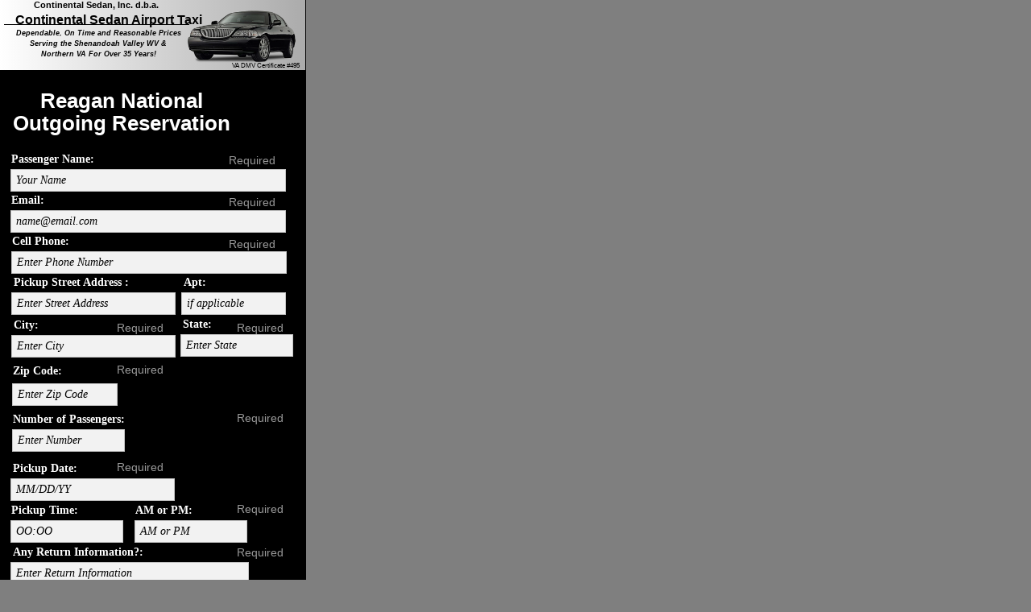

--- FILE ---
content_type: text/html
request_url: https://www.continentalsedan.com/phone/reagan-national.html
body_size: 3373
content:
<!DOCTYPE html>
<html class="html" lang="en-US">
 <head>

  <script type="text/javascript">
   if(typeof Muse == "undefined") window.Muse = {}; window.Muse.assets = {"required":["jquery-1.8.3.min.js", "museutils.js", "jquery.watch.js", "webpro.js", "reagan-national.css"], "outOfDate":[]};
</script>
  
  <meta http-equiv="Content-type" content="text/html;charset=UTF-8"/>
  <meta name="generator" content="2015.0.0.309"/>
  <title>Reagan National</title>
  <meta name="viewport" content="width=380"/>
  <!-- CSS -->
  <link rel="stylesheet" type="text/css" href="../css/site_global.css?3904791467"/>
  <link rel="stylesheet" type="text/css" href="css/master_b-master.css?4087436751"/>
  <link rel="stylesheet" type="text/css" href="css/reagan-national.css?4049496777" id="pagesheet"/>
  <!-- Other scripts -->
  <script type="text/javascript">
   document.documentElement.className += ' js';
</script>
  <!-- JS includes -->
  <!--[if lt IE 9]>
  <script src="../scripts/html5shiv.js?4241844378" type="text/javascript"></script>
  <![endif]-->
   </head>
 <body>

  <div class="clearfix" id="page"><!-- column -->
   <div class="position_content" id="page_position_content">
    <div class="clearfix colelem" id="pu3181"><!-- group -->
     <div class="clearfix grpelem" id="u3181"><!-- column -->
      <div class="clearfix colelem" id="u3255-4"><!-- content -->
       <p>Continental Sedan, Inc. d.b.a.</p>
      </div>
      <div class="clearfix colelem" id="u3252-8"><!-- content -->
       <p id="u3252-2">Dependable, On Time and Reasonable Prices</p>
       <p id="u3252-4">Serving the Shenandoah Valley WV &amp;</p>
       <p id="u3252-6">Northern VA For Over 35 Years!</p>
      </div>
     </div>
     <div class="clearfix grpelem" id="u3253-4"><!-- content -->
      <p>Continental Sedan Airport Taxi</p>
     </div>
     <div class="grpelem" id="u3254"><!-- simple frame --></div>
     <div class="clearfix grpelem" id="u5329-3"><!-- content -->
      <p>&nbsp;</p>
     </div>
     <div class="clearfix grpelem" id="u3684-4"><!-- content -->
      <p>VA DMV Certificate #495</p>
     </div>
     <a class="anchor_item grpelem" id="reagannational"></a>
    </div>
    <!-- m_editable region-id="editable-static-tag-U2304" template="phone/reagan-national.html" data-type="html" data-ice-options="disableImageResize,link" -->
    <div class="clearfix colelem" id="u2304-4" data-muse-uid="U2304" data-muse-type="txt_frame"><!-- content -->
     <h1 class="Reagan">Reagan National Outgoing Reservation</h1>
    </div>
    <!-- /m_editable -->
    <form class="form-grp clearfix colelem" id="widgetu4722" method="post" enctype="multipart/form-data" action="../scripts/form-u4722.php"><!-- none box -->
     <div class="fld-grp clearfix grpelem" id="widgetu4770" data-required="true"><!-- none box -->
      <!-- m_editable region-id="editable-static-tag-U4771" template="phone/reagan-national.html" data-type="html" data-ice-options="disableImageResize,link" -->
      <label class="fld-label actAsDiv clearfix grpelem" id="u4771-4" data-muse-uid="U4771" data-muse-type="txt_frame" for="widgetu4770_input"><!-- content --><span class="actAsPara">Passenger Name:</span></label>
      <!-- /m_editable -->
      <!-- m_editable region-id="editable-static-tag-U4773" template="phone/reagan-national.html" data-type="html" data-ice-options="disableImageResize,link" -->
      <span class="fld-input NoWrap actAsDiv clearfix grpelem" id="u4773-4" data-muse-uid="U4773" data-muse-type="txt_frame"><!-- content --><input class="wrapped-input" type="text" spellcheck="false" id="widgetu4770_input" name="custom_U4770" tabindex="1"/><label class="wrapped-input fld-prompt" id="widgetu4770_prompt" for="widgetu4770_input"><span class="actAsPara">Your Name</span></label></span>
      <!-- /m_editable -->
     </div>
     <div class="fld-grp clearfix grpelem" id="widgetu4734" data-required="true" data-type="email"><!-- none box -->
      <!-- m_editable region-id="editable-static-tag-U4737" template="phone/reagan-national.html" data-type="html" data-ice-options="disableImageResize,link" -->
      <label class="fld-label actAsDiv clearfix grpelem" id="u4737-4" data-muse-uid="U4737" data-muse-type="txt_frame" for="widgetu4734_input"><!-- content --><span class="actAsPara">Email:</span></label>
      <!-- /m_editable -->
      <!-- m_editable region-id="editable-static-tag-U4735" template="phone/reagan-national.html" data-type="html" data-ice-options="disableImageResize,link" -->
      <span class="fld-input NoWrap actAsDiv clearfix grpelem" id="u4735-4" data-muse-uid="U4735" data-muse-type="txt_frame"><!-- content --><input class="wrapped-input" type="text" spellcheck="false" id="widgetu4734_input" name="Email" tabindex="2"/><label class="wrapped-input fld-prompt" id="widgetu4734_prompt" for="widgetu4734_input"><span class="actAsPara">name@email.com</span></label></span>
      <!-- /m_editable -->
     </div>
     <!-- m_editable region-id="editable-static-tag-U4802" template="phone/reagan-national.html" data-type="html" data-ice-options="disableImageResize,link" -->
     <div class="clearfix grpelem" id="u4802-4" data-muse-uid="U4802" data-muse-type="txt_frame"><!-- content -->
      <p>Submitting Form...</p>
     </div>
     <!-- /m_editable -->
     <!-- m_editable region-id="editable-static-tag-U4728" template="phone/reagan-national.html" data-type="html" data-ice-options="disableImageResize,link" -->
     <div class="clearfix grpelem" id="u4728-4" data-muse-uid="U4728" data-muse-type="txt_frame"><!-- content -->
      <p>The server encountered an error.</p>
     </div>
     <!-- /m_editable -->
     <!-- m_editable region-id="editable-static-tag-U4739" template="phone/reagan-national.html" data-type="html" data-ice-options="disableImageResize,link" -->
     <div class="clearfix grpelem" id="u4739-4" data-muse-uid="U4739" data-muse-type="txt_frame"><!-- content -->
      <p>Form received.</p>
     </div>
     <!-- /m_editable -->
     <input class="submit-btn NoWrap grpelem" id="u4796-17" type="submit" value="" tabindex="15"/><!-- state-based BG images -->
     <div class="fld-grp clearfix grpelem" id="widgetu4745" data-required="false"><!-- none box -->
      <!-- m_editable region-id="editable-static-tag-U4748" template="phone/reagan-national.html" data-type="html" data-ice-options="disableImageResize,link" -->
      <label class="fld-label actAsDiv clearfix grpelem" id="u4748-4" data-muse-uid="U4748" data-muse-type="txt_frame" for="widgetu4745_input"><!-- content --><span class="actAsPara">Special Instructions:</span></label>
      <!-- /m_editable -->
      <!-- m_editable region-id="editable-static-tag-U4749" template="phone/reagan-national.html" data-type="html" data-ice-options="disableImageResize,link" -->
      <span class="fld-textarea actAsDiv clearfix grpelem" id="u4749-4" data-muse-uid="U4749" data-muse-type="txt_frame"><!-- content --><textarea class="wrapped-input" id="widgetu4745_input" name="custom_U4745" tabindex="14"></textarea><label class="wrapped-input fld-prompt" id="widgetu4745_prompt" for="widgetu4745_input"><span class="actAsPara">Please provide any special instructions</span></label></span>
      <!-- /m_editable -->
     </div>
     <div class="fld-grp clearfix grpelem" id="widgetu4797" data-required="false"><!-- none box -->
      <!-- m_editable region-id="editable-static-tag-U4798" template="phone/reagan-national.html" data-type="html" data-ice-options="disableImageResize,link" -->
      <label class="fld-label actAsDiv clearfix grpelem" id="u4798-4" data-muse-uid="U4798" data-muse-type="txt_frame" for="widgetu4797_input"><!-- content --><span class="actAsPara">Cell Phone:</span></label>
      <!-- /m_editable -->
      <!-- m_editable region-id="editable-static-tag-U4801" template="phone/reagan-national.html" data-type="html" data-ice-options="disableImageResize,link" -->
      <span class="fld-input NoWrap actAsDiv clearfix grpelem" id="u4801-4" data-muse-uid="U4801" data-muse-type="txt_frame"><!-- content --><input class="wrapped-input" type="text" spellcheck="false" id="widgetu4797_input" name="custom_U4797" tabindex="3"/><label class="wrapped-input fld-prompt" id="widgetu4797_prompt" for="widgetu4797_input"><span class="actAsPara">Enter Phone Number</span></label></span>
      <!-- /m_editable -->
     </div>
     <div class="fld-grp clearfix grpelem" id="widgetu4729" data-required="false"><!-- none box -->
      <!-- m_editable region-id="editable-static-tag-U4730" template="phone/reagan-national.html" data-type="html" data-ice-options="disableImageResize,link" -->
      <label class="fld-label actAsDiv clearfix grpelem" id="u4730-4" data-muse-uid="U4730" data-muse-type="txt_frame" for="widgetu4729_input"><!-- content --><span class="actAsPara">Pickup Time:</span></label>
      <!-- /m_editable -->
      <!-- m_editable region-id="editable-static-tag-U4731" template="phone/reagan-national.html" data-type="html" data-ice-options="disableImageResize,link" -->
      <span class="fld-input NoWrap actAsDiv clearfix grpelem" id="u4731-4" data-muse-uid="U4731" data-muse-type="txt_frame"><!-- content --><input class="wrapped-input" type="text" id="widgetu4729_input" name="custom_U4729" tabindex="11"/><label class="wrapped-input fld-prompt" id="widgetu4729_prompt" for="widgetu4729_input"><span class="actAsPara">OO:OO</span></label></span>
      <!-- /m_editable -->
     </div>
     <div class="fld-grp clearfix grpelem" id="widgetu4740" data-required="false"><!-- none box -->
      <!-- m_editable region-id="editable-static-tag-U4743" template="phone/reagan-national.html" data-type="html" data-ice-options="disableImageResize,link" -->
      <label class="fld-label actAsDiv clearfix grpelem" id="u4743-4" data-muse-uid="U4743" data-muse-type="txt_frame" for="widgetu4740_input"><!-- content --><span class="actAsPara">AM or PM:</span></label>
      <!-- /m_editable -->
      <!-- m_editable region-id="editable-static-tag-U4744" template="phone/reagan-national.html" data-type="html" data-ice-options="disableImageResize,link" -->
      <span class="fld-input NoWrap actAsDiv clearfix grpelem" id="u4744-4" data-muse-uid="U4744" data-muse-type="txt_frame"><!-- content --><input class="wrapped-input" type="text" id="widgetu4740_input" name="custom_U4740" tabindex="12"/><label class="wrapped-input fld-prompt" id="widgetu4740_prompt" for="widgetu4740_input"><span class="actAsPara">AM or PM</span></label></span>
      <!-- /m_editable -->
     </div>
     <div class="fld-grp clearfix grpelem" id="widgetu4723" data-required="false"><!-- none box -->
      <!-- m_editable region-id="editable-static-tag-U4725" template="phone/reagan-national.html" data-type="html" data-ice-options="disableImageResize,link" -->
      <label class="fld-label actAsDiv clearfix grpelem" id="u4725-4" data-muse-uid="U4725" data-muse-type="txt_frame" for="widgetu4723_input"><!-- content --><span class="actAsPara">Number of Passengers:</span></label>
      <!-- /m_editable -->
      <!-- m_editable region-id="editable-static-tag-U4724" template="phone/reagan-national.html" data-type="html" data-ice-options="disableImageResize,link" -->
      <span class="fld-input NoWrap actAsDiv clearfix grpelem" id="u4724-4" data-muse-uid="U4724" data-muse-type="txt_frame"><!-- content --><input class="wrapped-input" type="text" id="widgetu4723_input" name="custom_U4723" tabindex="9"/><label class="wrapped-input fld-prompt" id="widgetu4723_prompt" for="widgetu4723_input"><span class="actAsPara">Enter Number</span></label></span>
      <!-- /m_editable -->
     </div>
     <div class="fld-grp clearfix grpelem" id="widgetu4755" data-required="false"><!-- none box -->
      <!-- m_editable region-id="editable-static-tag-U4759" template="phone/reagan-national.html" data-type="html" data-ice-options="disableImageResize,link" -->
      <label class="fld-label actAsDiv clearfix grpelem" id="u4759-4" data-muse-uid="U4759" data-muse-type="txt_frame" for="widgetu4755_input"><!-- content --><span class="actAsPara">Pickup Street Address :</span></label>
      <!-- /m_editable -->
      <!-- m_editable region-id="editable-static-tag-U4756" template="phone/reagan-national.html" data-type="html" data-ice-options="disableImageResize,link" -->
      <span class="fld-input NoWrap actAsDiv clearfix grpelem" id="u4756-4" data-muse-uid="U4756" data-muse-type="txt_frame"><!-- content --><input class="wrapped-input" type="text" id="widgetu4755_input" name="custom_U4755" tabindex="4"/><label class="wrapped-input fld-prompt" id="widgetu4755_prompt" for="widgetu4755_input"><span class="actAsPara">Enter Street Address</span></label></span>
      <!-- /m_editable -->
     </div>
     <div class="fld-grp clearfix grpelem" id="widgetu4760" data-required="false"><!-- none box -->
      <!-- m_editable region-id="editable-static-tag-U4764" template="phone/reagan-national.html" data-type="html" data-ice-options="disableImageResize,link" -->
      <label class="fld-label actAsDiv clearfix grpelem" id="u4764-4" data-muse-uid="U4764" data-muse-type="txt_frame" for="widgetu4760_input"><!-- content --><span class="actAsPara">City:</span></label>
      <!-- /m_editable -->
      <!-- m_editable region-id="editable-static-tag-U4763" template="phone/reagan-national.html" data-type="html" data-ice-options="disableImageResize,link" -->
      <span class="fld-input NoWrap actAsDiv clearfix grpelem" id="u4763-4" data-muse-uid="U4763" data-muse-type="txt_frame"><!-- content --><input class="wrapped-input" type="text" id="widgetu4760_input" name="custom_U4760" tabindex="6"/><label class="wrapped-input fld-prompt" id="widgetu4760_prompt" for="widgetu4760_input"><span class="actAsPara">Enter City</span></label></span>
      <!-- /m_editable -->
     </div>
     <div class="fld-grp clearfix grpelem" id="widgetu4775" data-required="false"><!-- none box -->
      <!-- m_editable region-id="editable-static-tag-U4777" template="phone/reagan-national.html" data-type="html" data-ice-options="disableImageResize,link" -->
      <label class="fld-label actAsDiv clearfix grpelem" id="u4777-4" data-muse-uid="U4777" data-muse-type="txt_frame" for="widgetu4775_input"><!-- content --><span class="actAsPara">State:</span></label>
      <!-- /m_editable -->
      <!-- m_editable region-id="editable-static-tag-U4776" template="phone/reagan-national.html" data-type="html" data-ice-options="disableImageResize,link" -->
      <span class="fld-input NoWrap actAsDiv clearfix grpelem" id="u4776-4" data-muse-uid="U4776" data-muse-type="txt_frame"><!-- content --><input class="wrapped-input" type="text" id="widgetu4775_input" name="custom_U4775" tabindex="7"/><label class="wrapped-input fld-prompt" id="widgetu4775_prompt" for="widgetu4775_input"><span class="actAsPara">Enter State</span></label></span>
      <!-- /m_editable -->
     </div>
     <div class="fld-grp clearfix grpelem" id="widgetu4785" data-required="false"><!-- none box -->
      <!-- m_editable region-id="editable-static-tag-U4787" template="phone/reagan-national.html" data-type="html" data-ice-options="disableImageResize,link" -->
      <label class="fld-label actAsDiv clearfix grpelem" id="u4787-4" data-muse-uid="U4787" data-muse-type="txt_frame" for="widgetu4785_input"><!-- content --><span class="actAsPara">Zip Code:</span></label>
      <!-- /m_editable -->
      <!-- m_editable region-id="editable-static-tag-U4788" template="phone/reagan-national.html" data-type="html" data-ice-options="disableImageResize,link" -->
      <span class="fld-input NoWrap actAsDiv clearfix grpelem" id="u4788-4" data-muse-uid="U4788" data-muse-type="txt_frame"><!-- content --><input class="wrapped-input" type="text" id="widgetu4785_input" name="custom_U4785" tabindex="8"/><label class="wrapped-input fld-prompt" id="widgetu4785_prompt" for="widgetu4785_input"><span class="actAsPara">Enter Zip Code</span></label></span>
      <!-- /m_editable -->
     </div>
     <div class="fld-grp clearfix grpelem" id="widgetu4780" data-required="false"><!-- none box -->
      <!-- m_editable region-id="editable-static-tag-U4781" template="phone/reagan-national.html" data-type="html" data-ice-options="disableImageResize,link" -->
      <label class="fld-label actAsDiv clearfix grpelem" id="u4781-4" data-muse-uid="U4781" data-muse-type="txt_frame" for="widgetu4780_input"><!-- content --><span class="actAsPara">Pickup Date:</span></label>
      <!-- /m_editable -->
      <!-- m_editable region-id="editable-static-tag-U4783" template="phone/reagan-national.html" data-type="html" data-ice-options="disableImageResize,link" -->
      <span class="fld-input NoWrap actAsDiv clearfix grpelem" id="u4783-4" data-muse-uid="U4783" data-muse-type="txt_frame"><!-- content --><input class="wrapped-input" type="text" id="widgetu4780_input" name="custom_U4780" tabindex="10"/><label class="wrapped-input fld-prompt" id="widgetu4780_prompt" for="widgetu4780_input"><span class="actAsPara">MM/DD/YY</span></label></span>
      <!-- /m_editable -->
     </div>
     <div class="fld-grp clearfix grpelem" id="widgetu4750" data-required="false"><!-- none box -->
      <!-- m_editable region-id="editable-static-tag-U4751" template="phone/reagan-national.html" data-type="html" data-ice-options="disableImageResize,link" -->
      <label class="fld-label actAsDiv clearfix grpelem" id="u4751-4" data-muse-uid="U4751" data-muse-type="txt_frame" for="widgetu4750_input"><!-- content --><span class="actAsPara">Apt:</span></label>
      <!-- /m_editable -->
      <!-- m_editable region-id="editable-static-tag-U4754" template="phone/reagan-national.html" data-type="html" data-ice-options="disableImageResize,link" -->
      <span class="fld-input NoWrap actAsDiv clearfix grpelem" id="u4754-4" data-muse-uid="U4754" data-muse-type="txt_frame"><!-- content --><input class="wrapped-input" type="text" id="widgetu4750_input" name="custom_U4750" tabindex="5"/><label class="wrapped-input fld-prompt" id="widgetu4750_prompt" for="widgetu4750_input"><span class="actAsPara">if applicable</span></label></span>
      <!-- /m_editable -->
     </div>
     <div class="fld-grp clearfix grpelem" id="widgetu4765" data-required="false"><!-- none box -->
      <!-- m_editable region-id="editable-static-tag-U4767" template="phone/reagan-national.html" data-type="html" data-ice-options="disableImageResize,link" -->
      <label class="fld-label actAsDiv clearfix grpelem" id="u4767-4" data-muse-uid="U4767" data-muse-type="txt_frame" for="widgetu4765_input"><!-- content --><span class="actAsPara">Any Return Information?:</span></label>
      <!-- /m_editable -->
      <!-- m_editable region-id="editable-static-tag-U4769" template="phone/reagan-national.html" data-type="html" data-ice-options="disableImageResize,link" -->
      <span class="fld-input NoWrap actAsDiv clearfix grpelem" id="u4769-4" data-muse-uid="U4769" data-muse-type="txt_frame"><!-- content --><input class="wrapped-input" type="text" id="widgetu4765_input" name="custom_U4765" tabindex="13"/><label class="wrapped-input fld-prompt" id="widgetu4765_prompt" for="widgetu4765_input"><span class="actAsPara">Enter Return Information</span></label></span>
      <!-- /m_editable -->
     </div>
    </form>
    <!-- m_editable region-id="editable-static-tag-U4804" template="phone/reagan-national.html" data-type="html" data-ice-options="disableImageResize,link" -->
    <div class="clearfix colelem" id="u4804-4" data-muse-uid="U4804" data-muse-type="txt_frame"><!-- content -->
     <p>Required</p>
    </div>
    <!-- /m_editable -->
    <!-- m_editable region-id="editable-static-tag-U4805" template="phone/reagan-national.html" data-type="html" data-ice-options="disableImageResize,link" -->
    <div class="clearfix colelem" id="u4805-4" data-muse-uid="U4805" data-muse-type="txt_frame"><!-- content -->
     <p>Required</p>
    </div>
    <!-- /m_editable -->
    <!-- m_editable region-id="editable-static-tag-U4803" template="phone/reagan-national.html" data-type="html" data-ice-options="disableImageResize,link" -->
    <div class="clearfix colelem" id="u4803-4" data-muse-uid="U4803" data-muse-type="txt_frame"><!-- content -->
     <p>Required</p>
    </div>
    <!-- /m_editable -->
    <div class="clearfix colelem" id="pu4808-4"><!-- group -->
     <!-- m_editable region-id="editable-static-tag-U4808" template="phone/reagan-national.html" data-type="html" data-ice-options="disableImageResize,link" -->
     <div class="clearfix grpelem" id="u4808-4" data-muse-uid="U4808" data-muse-type="txt_frame"><!-- content -->
      <p>Required</p>
     </div>
     <!-- /m_editable -->
     <!-- m_editable region-id="editable-static-tag-U4806" template="phone/reagan-national.html" data-type="html" data-ice-options="disableImageResize,link" -->
     <div class="clearfix grpelem" id="u4806-4" data-muse-uid="U4806" data-muse-type="txt_frame"><!-- content -->
      <p>Required</p>
     </div>
     <!-- /m_editable -->
    </div>
    <!-- m_editable region-id="editable-static-tag-U4807" template="phone/reagan-national.html" data-type="html" data-ice-options="disableImageResize,link" -->
    <div class="clearfix colelem" id="u4807-4" data-muse-uid="U4807" data-muse-type="txt_frame"><!-- content -->
     <p>Required</p>
    </div>
    <!-- /m_editable -->
    <!-- m_editable region-id="editable-static-tag-U4809" template="phone/reagan-national.html" data-type="html" data-ice-options="disableImageResize,link" -->
    <div class="clearfix colelem" id="u4809-4" data-muse-uid="U4809" data-muse-type="txt_frame"><!-- content -->
     <p>Required</p>
    </div>
    <!-- /m_editable -->
    <!-- m_editable region-id="editable-static-tag-U4810" template="phone/reagan-national.html" data-type="html" data-ice-options="disableImageResize,link" -->
    <div class="clearfix colelem" id="u4810-4" data-muse-uid="U4810" data-muse-type="txt_frame"><!-- content -->
     <p>Required</p>
    </div>
    <!-- /m_editable -->
    <!-- m_editable region-id="editable-static-tag-U4811" template="phone/reagan-national.html" data-type="html" data-ice-options="disableImageResize,link" -->
    <div class="clearfix colelem" id="u4811-4" data-muse-uid="U4811" data-muse-type="txt_frame"><!-- content -->
     <p>Required</p>
    </div>
    <!-- /m_editable -->
    <!-- m_editable region-id="editable-static-tag-U4812" template="phone/reagan-national.html" data-type="html" data-ice-options="disableImageResize,link" -->
    <div class="clearfix colelem" id="u4812-4" data-muse-uid="U4812" data-muse-type="txt_frame"><!-- content -->
     <p>Required</p>
    </div>
    <!-- /m_editable -->
    <div class="verticalspacer"></div>
   </div>
  </div>
  <div class="preload_images">
   <img class="preload" src="../images/u4796-17-r.png" alt=""/>
   <img class="preload" src="../images/u4796-17-m.png" alt=""/>
   <img class="preload" src="../images/u4796-17-fs.png" alt=""/>
  </div>
  <!-- JS includes -->
  <script type="text/javascript">
   if (document.location.protocol != 'https:') document.write('\x3Cscript src="http://musecdn.businesscatalyst.com/scripts/4.0/jquery-1.8.3.min.js" type="text/javascript">\x3C/script>');
</script>
  <script type="text/javascript">
   window.jQuery || document.write('\x3Cscript src="../scripts/jquery-1.8.3.min.js" type="text/javascript">\x3C/script>');
</script>
  <script src="../scripts/museutils.js?183364071" type="text/javascript"></script>
  <script src="../scripts/webpro.js?3803554875" type="text/javascript"></script>
  <script src="../scripts/jquery.watch.js?71412426" type="text/javascript"></script>
  <!-- Other scripts -->
  <script type="text/javascript">
   $(document).ready(function() { try {
(function(){var a={},b=function(a){if(a.match(/^rgb/))return a=a.replace(/\s+/g,"").match(/([\d\,]+)/gi)[0].split(","),(parseInt(a[0])<<16)+(parseInt(a[1])<<8)+parseInt(a[2]);if(a.match(/^\#/))return parseInt(a.substr(1),16);return 0};(function(){$('link[type="text/css"]').each(function(){var b=($(this).attr("href")||"").match(/\/?css\/([\w\-]+\.css)\?(\d+)/);b&&b[1]&&b[2]&&(a[b[1]]=b[2])})})();(function(){$("body").append('<div class="version" style="display:none; width:1px; height:1px;"></div>');
for(var c=$(".version"),d=0;d<Muse.assets.required.length;){var f=Muse.assets.required[d],g=f.match(/([\w\-\.]+)\.(\w+)$/),k=g&&g[1]?g[1]:null,g=g&&g[2]?g[2]:null;switch(g.toLowerCase()){case "css":k=k.replace(/\W/gi,"_").replace(/^([^a-z])/gi,"_$1");c.addClass(k);var g=b(c.css("color")),h=b(c.css("background-color"));g!=0||h!=0?(Muse.assets.required.splice(d,1),"undefined"!=typeof a[f]&&(g!=a[f]>>>24||h!=(a[f]&16777215))&&Muse.assets.outOfDate.push(f)):d++;c.removeClass(k);break;case "js":k.match(/^jquery-[\d\.]+/gi)&&
typeof $!="undefined"?Muse.assets.required.splice(d,1):d++;break;default:throw Error("Unsupported file type: "+g);}}c.remove();if(Muse.assets.outOfDate.length||Muse.assets.required.length)c="Some files on the server may be missing or incorrect. Clear browser cache and try again. If the problem persists please contact website author.",(d=location&&location.search&&location.search.match&&location.search.match(/muse_debug/gi))&&Muse.assets.outOfDate.length&&(c+="\nOut of date: "+Muse.assets.outOfDate.join(",")),d&&Muse.assets.required.length&&(c+="\nMissing: "+Muse.assets.required.join(",")),alert(c)})()})();/* body */
Muse.Utils.transformMarkupToFixBrowserProblemsPreInit();/* body */
Muse.Utils.prepHyperlinks(true);/* body */
Muse.Utils.initWidget('#widgetu4722', function(elem) { new WebPro.Widget.Form(elem, {validationEvent:'submit',errorStateSensitivity:'high',fieldWrapperClass:'fld-grp',formSubmittedClass:'frm-sub-st',formErrorClass:'frm-subm-err-st',formDeliveredClass:'frm-subm-ok-st',notEmptyClass:'non-empty-st',focusClass:'focus-st',invalidClass:'fld-err-st',requiredClass:'fld-err-st',ajaxSubmit:true}); });/* #widgetu4722 */
Muse.Utils.fullPage('#page');/* 100% height page */
Muse.Utils.showWidgetsWhenReady();/* body */
Muse.Utils.transformMarkupToFixBrowserProblems();/* body */
} catch(e) { if (e && 'function' == typeof e.notify) e.notify(); else Muse.Assert.fail('Error calling selector function:' + e); }});
</script>
   </body>
</html>


--- FILE ---
content_type: text/css
request_url: https://www.continentalsedan.com/phone/css/master_b-master.css?4087436751
body_size: 264
content:
#u3181
{
	border-color: #000000;
	position: relative;
	background: #FFFFFF url("../../images/continentalsedan-image.png") no-repeat right center;
	background-size: contain;
}

#u3255-4
{
	background-color: transparent;
	line-height: 13px;
	font-size: 11px;
	text-align: center;
	font-weight: bold;
	position: relative;
}

#u3252-8
{
	background-color: transparent;
	line-height: 11px;
	font-size: 9px;
	text-align: center;
	font-weight: bold;
	font-style: italic;
	position: relative;
}

#u3252-2
{
	padding-top: 2px;
}

#u3252-4
{
	padding-top: 2px;
}

#u3252-6
{
	padding-top: 2px;
}

#u3253-4
{
	background-color: transparent;
	line-height: 19px;
	font-size: 16px;
	text-align: center;
	font-weight: bold;
	position: relative;
}

#u3254
{
	border-color: #000000;
	background-color: #000000;
	position: relative;
}

#u5329-3
{
	background: -webkit-gradient(linear, left center, right center, from(rgba(231,224,224,0)),color-stop(100%, rgba(0,0,0,0.33)));
	background: -webkit-linear-gradient(left,rgba(231,224,224,0) ,rgba(0,0,0,0.33) 100%);
	background: linear-gradient(to right,rgba(231,224,224,0) ,rgba(0,0,0,0.33) 100%);
	filter: progid:DXImageTransform.Microsoft.gradient(startColorstr=#00E7E0E0, endColorstr=#54000000, GradientType=1);
	-ms-filter: "progid:DXImageTransform.Microsoft.gradient(startColorstr='#00E7E0E0', endColorstr='#54000000', GradientType=1)";
	border-color: #000000;
	position: relative;
}

#u3684-4
{
	background-color: transparent;
	font-size: 8px;
	line-height: 10px;
	position: relative;
}



--- FILE ---
content_type: text/css
request_url: https://www.continentalsedan.com/phone/css/reagan-national.css?4049496777
body_size: 2996
content:
.version.reagan_national /* version checker */
{
	color: #0000F1;
	background-color: #5E6AC9;
}

@-ms-viewport
{
	width: 380px;
}

@-webkit-viewport
{
	width: 380px;
}

@-o-viewport
{
	width: 380px;
}

@-moz-viewport
{
	width: 380px;
}

@viewport
{
	width: 380px;
}

.html
{
	background-color: #7F7F7F;
}

#page
{
	z-index: 1;
	width: 380px;
	min-height: 498.7466041108132px;
	background-image: none;
	border-style: none;
	border-color: #000000;
	background-color: #000000;
	padding-bottom: 0px;
}

#page_position_content
{
	margin-top: -1px;
	width: 0.01px;
}

#pu3181
{
	width: 0.01px;
	margin-left: -1px;
}

#u3181
{
	z-index: 2;
	width: 244px;
	padding-top: 1px;
	padding-right: 135px;
	padding-bottom: 13.196604110813212px;
	margin-right: -10000px;
	left: 1px;
}

#u3255-4
{
	z-index: 16;
	width: 177px;
	min-height: 4px;
	margin-left: 31px;
}

#u3252-8
{
	z-index: 3;
	width: 244px;
	min-height: 40px;
	margin-top: 21px;
}

#u3253-4
{
	z-index: 11;
	width: 271px;
	min-height: 28px;
	margin-right: -10000px;
	margin-top: 16px;
}

#u3254
{
	z-index: 15;
	width: 230px;
	height: 1px;
	margin-right: -10000px;
	margin-top: 31px;
	left: 6px;
}

#u5329-3
{
	z-index: 20;
	width: 380px;
	min-height: 102px;
	margin-right: -10000px;
}

#u3684-4
{
	z-index: 23;
	width: 91px;
	min-height: 7px;
	margin-right: -10000px;
	margin-top: 78px;
	left: 289px;
}

#reagannational
{
	position: relative;
	width: 22px;
	margin-right: -10000px;
	margin-top: 2px;
	left: 6px;
}

#u2304-4
{
	z-index: 28;
	width: 283px;
	min-height: 37px;
	background-color: transparent;
	margin-left: 9px;
	margin-top: 2px;
	position: relative;
}

#widgetu4722
{
	z-index: 32;
	width: 0.01px;
	height: 941px;
	margin-left: 12px;
	margin-top: 24px;
	position: relative;
}

#widgetu4770
{
	z-index: 33;
	width: 342px;
	height: 47px;
	border-style: none;
	border-color: transparent;
	background-color: transparent;
	position: relative;
	margin-right: -10000px;
	left: 1px;
}

#widgetu4770.fld-err-st
{
	background-color: transparent;
	border-radius: 0px;
	width: 342px;
	height: 47px;
	min-height: 0px;
	margin: 0px -10000px 0px 0px;
}

#u4771-4
{
	z-index: 34;
	width: 200px;
	min-height: 20px;
	border-style: none;
	border-color: transparent;
	background-color: transparent;
	text-align: left;
	color: #FFFFFF;
	line-height: 14px;
	font-family: Georgia, Palatino, Palatino Linotype, Times, Times New Roman, serif;
	font-weight: bold;
	position: relative;
	margin-right: -10000px;
	left: 1px;
}

#u4773-4
{
	z-index: 38;
	width: 328px;
	min-height: 14px;
	border-width: 1px;
	border-style: solid;
	border-color: #C4C4C4;
	background-color: #F2F2F2;
	padding: 6px;
	color: #000000;
	line-height: 14px;
	font-family: Georgia, Palatino, Palatino Linotype, Times, Times New Roman, serif;
	font-style: italic;
	position: relative;
	margin-right: -10000px;
	margin-top: 19px;
}

#widgetu4770.non-empty-st #u4773-4
{
	background-color: #FFFFFF;
}

#widgetu4770:hover #u4773-4
{
	border-color: #6B6B6B;
	background-color: #FFFFFF;
	padding-top: 6px;
	padding-bottom: 6px;
	min-height: 14px;
	width: 328px;
	margin: 19px -10000px 0px 0px;
}

#widgetu4770.focus-st #u4773-4
{
	border-color: #6B6B6B;
	background-color: #FFFFFF;
	padding-top: 6px;
	padding-bottom: 6px;
	min-height: 14px;
	width: 328px;
	margin: 19px -10000px 0px 0px;
}

#widgetu4770.non-empty-st #u4773-4 *
{
	color: #4F4F4F;
	font-style: normal;
}

#widgetu4770:hover #u4773-4 *
{
	color: #4F4F4F;
	font-style: normal;
}

#widgetu4770.focus-st #u4773-4 *
{
	color: #4F4F4F;
	font-style: normal;
}

#widgetu4734
{
	z-index: 42;
	width: 342px;
	height: 47px;
	border-style: none;
	border-color: transparent;
	background-color: transparent;
	position: relative;
	margin-right: -10000px;
	margin-top: 51px;
	left: 1px;
}

#widgetu4734.fld-err-st
{
	background-color: transparent;
	border-radius: 0px;
	width: 342px;
	height: 47px;
	min-height: 0px;
	margin: 51px -10000px 0px 0px;
}

#u4737-4
{
	z-index: 43;
	width: 200px;
	min-height: 20px;
	border-style: none;
	border-color: transparent;
	background-color: transparent;
	text-align: left;
	color: #FFFFFF;
	line-height: 14px;
	font-family: Georgia, Palatino, Palatino Linotype, Times, Times New Roman, serif;
	font-weight: bold;
	position: relative;
	margin-right: -10000px;
	left: 1px;
}

#u4735-4
{
	z-index: 47;
	width: 328px;
	min-height: 14px;
	border-width: 1px;
	border-style: solid;
	border-color: #C4C4C4;
	background-color: #F2F2F2;
	padding: 6px;
	color: #000000;
	line-height: 14px;
	font-family: Georgia, Palatino, Palatino Linotype, Times, Times New Roman, serif;
	font-style: italic;
	position: relative;
	margin-right: -10000px;
	margin-top: 19px;
}

#widgetu4734.non-empty-st #u4735-4
{
	background-color: #FFFFFF;
}

#widgetu4734:hover #u4735-4
{
	border-color: #6B6B6B;
	background-color: #FFFFFF;
	padding-top: 6px;
	padding-bottom: 6px;
	min-height: 14px;
	width: 328px;
	margin: 19px -10000px 0px 0px;
}

#widgetu4734.focus-st #u4735-4
{
	border-color: #6B6B6B;
	background-color: #FFFFFF;
	padding-top: 6px;
	padding-bottom: 6px;
	min-height: 14px;
	width: 328px;
	margin: 19px -10000px 0px 0px;
}

#widgetu4734.non-empty-st #u4735-4 *
{
	color: #4F4F4F;
	font-style: normal;
}

#widgetu4734:hover #u4735-4 *
{
	color: #4F4F4F;
	font-style: normal;
}

#widgetu4734.focus-st #u4735-4 *
{
	color: #4F4F4F;
	font-style: normal;
}

#u4802-4
{
	z-index: 51;
	width: 200px;
	min-height: 21px;
	background-color: transparent;
	opacity: 0;
	-ms-filter: "progid:DXImageTransform.Microsoft.Alpha(Opacity=0)";
	filter: alpha(opacity=0);
	padding-top: 4px;
	font-size: 12px;
	line-height: 14px;
	font-family: Palatino, Palatino Linotype, Georgia, Times, Times New Roman, serif;
	position: relative;
	margin-right: -10000px;
	margin-top: 916px;
	left: 142px;
}

#widgetu4722.frm-sub-st #u4802-4 p
{
	color: #999999;
	line-height: 1;
	font-size: 14px;
	font-family: Georgia, Palatino, Palatino Linotype, Times, Times New Roman, serif;
	font-style: italic;
}

#u4728-4
{
	z-index: 55;
	width: 200px;
	min-height: 21px;
	background-color: transparent;
	opacity: 0;
	-ms-filter: "progid:DXImageTransform.Microsoft.Alpha(Opacity=0)";
	filter: alpha(opacity=0);
	padding-top: 4px;
	font-size: 12px;
	color: #FF0000;
	line-height: 14px;
	font-family: Palatino, Palatino Linotype, Georgia, Times, Times New Roman, serif;
	position: relative;
	margin-right: -10000px;
	margin-top: 916px;
	left: 142px;
}

#widgetu4722.frm-subm-err-st #u4728-4 p
{
	color: #D7244C;
	line-height: 1;
	font-size: 14px;
	font-family: Georgia, Palatino, Palatino Linotype, Times, Times New Roman, serif;
	font-style: italic;
}

#u4739-4
{
	z-index: 59;
	width: 200px;
	min-height: 21px;
	background-color: transparent;
	opacity: 0;
	-ms-filter: "progid:DXImageTransform.Microsoft.Alpha(Opacity=0)";
	filter: alpha(opacity=0);
	padding-top: 4px;
	font-size: 12px;
	color: #00FF00;
	line-height: 12px;
	font-family: Palatino, Palatino Linotype, Georgia, Times, Times New Roman, serif;
	position: relative;
	margin-right: -10000px;
	margin-top: 916px;
	left: 142px;
}

#widgetu4722.frm-sub-st #u4802-4,#widgetu4722.frm-subm-err-st #u4728-4,#widgetu4722.frm-subm-ok-st #u4739-4
{
	opacity: 1;
	-ms-filter: "progid:DXImageTransform.Microsoft.Alpha(Opacity=100)";
	filter: alpha(opacity=100);
	min-height: 25px;
}

#widgetu4722.frm-subm-ok-st #u4739-4 p
{
	color: #999999;
	font-size: 14px;
	font-family: Georgia, Palatino, Palatino Linotype, Times, Times New Roman, serif;
	font-style: italic;
}

#u4796-17
{
	z-index: 63;
	min-height: 31px;
	width: 295px;
	position: relative;
	margin-right: -10000px;
	margin-top: 848px;
	left: 25px;
	background: url("../../images/u4796-17.png") no-repeat 0px 0px;
}

#u4796-17:hover
{
	background: url("../../images/u4796-17-r.png") no-repeat 0px 0px;
}

#u4796-17:active
{
	background: url("../../images/u4796-17-m.png") no-repeat 0px 0px;
}

#widgetu4722.frm-sub-st #u4796-17
{
	background: url("../../images/u4796-17-fs.png") no-repeat 0px 0px;
}

#widgetu4745
{
	z-index: 80;
	width: 346px;
	height: 247px;
	border-style: none;
	border-color: transparent;
	background-color: transparent;
	position: relative;
	margin-right: -10000px;
	margin-top: 540px;
	left: -1px;
}

#widgetu4745.fld-err-st
{
	background-color: transparent;
	border-radius: 0px;
	width: 346px;
	height: 247px;
	min-height: 0px;
	margin: 540px -10000px 0px 0px;
}

#u4748-4
{
	z-index: 81;
	width: 200px;
	min-height: 20px;
	border-style: none;
	border-color: transparent;
	background-color: transparent;
	text-align: left;
	color: #FFFFFF;
	line-height: 14px;
	font-family: Georgia, Palatino, Palatino Linotype, Times, Times New Roman, serif;
	font-weight: bold;
	position: relative;
	margin-right: -10000px;
	left: 3px;
}

#widgetu4770.fld-err-st #u4771-4,#widgetu4745.fld-err-st #u4748-4
{
	border-style: none;
	border-color: transparent;
	padding-top: 0px;
	padding-bottom: 0px;
	min-height: 20px;
	width: 200px;
	margin: 0px -10000px 0px 0px;
}

#u4749-4
{
	z-index: 85;
	width: 332px;
	min-height: 214px;
	border-width: 1px;
	border-style: solid;
	border-color: #C4C4C4;
	background-color: #F2F2F2;
	padding: 6px;
	color: #000000;
	line-height: 14px;
	font-family: Georgia, Palatino, Palatino Linotype, Times, Times New Roman, serif;
	font-style: italic;
	position: relative;
	margin-right: -10000px;
	margin-top: 19px;
}

#widgetu4745.non-empty-st #u4749-4
{
	background-color: #FFFFFF;
}

#widgetu4745:hover #u4749-4
{
	border-color: #6B6B6B;
	background-color: #FFFFFF;
	padding-top: 6px;
	padding-bottom: 6px;
	min-height: 214px;
	width: 332px;
	margin: 19px -10000px 0px 0px;
}

#widgetu4745.focus-st #u4749-4
{
	border-color: #6B6B6B;
	background-color: #FFFFFF;
	padding-top: 6px;
	padding-bottom: 6px;
	min-height: 214px;
	width: 332px;
	margin: 19px -10000px 0px 0px;
}

#widgetu4745.fld-err-st #u4749-4
{
	border-color: #D7244C;
	background-color: #FFFFFF;
	padding-top: 6px;
	padding-bottom: 6px;
	min-height: 214px;
	width: 332px;
	margin: 19px -10000px 0px 0px;
}

#widgetu4745.non-empty-st #u4749-4 *
{
	color: #4F4F4F;
	font-style: normal;
}

#widgetu4745:hover #u4749-4 *
{
	color: #4F4F4F;
	font-style: normal;
}

#widgetu4745.focus-st #u4749-4 *
{
	color: #4F4F4F;
	font-style: normal;
}

#widgetu4745_input,#widgetu4745_prompt
{
	width: 332px;
	min-height: 214px;
	color: #000000;
	font-family: Georgia, Palatino, Palatino Linotype, Times, Times New Roman, serif;
	font-style: italic;
	padding: 6px;
}

#widgetu4797
{
	z-index: 89;
	width: 342px;
	height: 47px;
	border-style: none;
	border-color: transparent;
	background-color: transparent;
	position: relative;
	margin-right: -10000px;
	margin-top: 102px;
	left: 2px;
}

#widgetu4797.fld-err-st
{
	background-color: transparent;
	border-radius: 0px;
	width: 342px;
	height: 47px;
	min-height: 0px;
	margin: 102px -10000px 0px 0px;
}

#u4798-4
{
	z-index: 90;
	width: 200px;
	min-height: 20px;
	border-style: none;
	border-color: transparent;
	background-color: transparent;
	text-align: left;
	color: #FFFFFF;
	line-height: 14px;
	font-family: Georgia, Palatino, Palatino Linotype, Times, Times New Roman, serif;
	font-weight: bold;
	position: relative;
	margin-right: -10000px;
	left: 1px;
}

#u4801-4
{
	z-index: 94;
	width: 328px;
	min-height: 14px;
	border-width: 1px;
	border-style: solid;
	border-color: #C4C4C4;
	background-color: #F2F2F2;
	padding: 6px;
	color: #000000;
	line-height: 14px;
	font-family: Georgia, Palatino, Palatino Linotype, Times, Times New Roman, serif;
	font-style: italic;
	position: relative;
	margin-right: -10000px;
	margin-top: 19px;
}

#widgetu4797.non-empty-st #u4801-4
{
	background-color: #FFFFFF;
}

#widgetu4797:hover #u4801-4
{
	border-color: #6B6B6B;
	background-color: #FFFFFF;
	padding-top: 6px;
	padding-bottom: 6px;
	min-height: 14px;
	width: 328px;
	margin: 19px -10000px 0px 0px;
}

#widgetu4797.focus-st #u4801-4
{
	border-color: #6B6B6B;
	background-color: #FFFFFF;
	padding-top: 6px;
	padding-bottom: 6px;
	min-height: 14px;
	width: 328px;
	margin: 19px -10000px 0px 0px;
}

#widgetu4770.fld-err-st #u4773-4,#widgetu4734.fld-err-st #u4735-4,#widgetu4797.fld-err-st #u4801-4
{
	border-color: #D7244C;
	background-color: #FFFFFF;
	padding-top: 6px;
	padding-bottom: 6px;
	min-height: 14px;
	width: 328px;
	margin: 19px -10000px 0px 0px;
}

#widgetu4797.non-empty-st #u4801-4 *
{
	color: #4F4F4F;
	font-style: normal;
}

#widgetu4797:hover #u4801-4 *
{
	color: #4F4F4F;
	font-style: normal;
}

#widgetu4797.focus-st #u4801-4 *
{
	color: #4F4F4F;
	font-style: normal;
}

#widgetu4770_input,#widgetu4770_prompt,#widgetu4734_input,#widgetu4734_prompt,#widgetu4797_input,#widgetu4797_prompt
{
	width: 328px;
	min-height: 14px;
	color: #000000;
	font-family: Georgia, Palatino, Palatino Linotype, Times, Times New Roman, serif;
	font-style: italic;
	padding: 6px;
}

#widgetu4729
{
	z-index: 98;
	width: 201px;
	height: 47px;
	border-style: none;
	border-color: transparent;
	background-color: transparent;
	position: relative;
	margin-right: -10000px;
	margin-top: 436px;
	left: 1px;
}

#u4730-4
{
	z-index: 99;
	width: 200px;
	min-height: 20px;
	border-style: none;
	border-color: transparent;
	background-color: transparent;
	text-align: left;
	color: #FFFFFF;
	line-height: 14px;
	font-family: Georgia, Palatino, Palatino Linotype, Times, Times New Roman, serif;
	font-weight: bold;
	position: relative;
	margin-right: -10000px;
	left: 1px;
}

#u4731-4
{
	z-index: 103;
	width: 126px;
	min-height: 14px;
	border-width: 1px;
	border-style: solid;
	border-color: #C4C4C4;
	background-color: #F2F2F2;
	padding: 6px;
	color: #000000;
	line-height: 14px;
	font-family: Georgia, Palatino, Palatino Linotype, Times, Times New Roman, serif;
	font-style: italic;
	position: relative;
	margin-right: -10000px;
	margin-top: 19px;
}

#widgetu4729.non-empty-st #u4731-4
{
	background-color: #FFFFFF;
}

#widgetu4729:hover #u4731-4
{
	border-color: #6B6B6B;
	background-color: #FFFFFF;
	padding-top: 6px;
	padding-bottom: 6px;
	min-height: 14px;
	width: 126px;
	margin: 19px -10000px 0px 0px;
}

#widgetu4729.focus-st #u4731-4
{
	border-color: #6B6B6B;
	background-color: #FFFFFF;
	padding-top: 6px;
	padding-bottom: 6px;
	min-height: 14px;
	width: 126px;
	margin: 19px -10000px 0px 0px;
}

#widgetu4729.non-empty-st #u4731-4 *
{
	color: #4F4F4F;
	font-style: normal;
}

#widgetu4729:hover #u4731-4 *
{
	color: #4F4F4F;
	font-style: normal;
}

#widgetu4729.focus-st #u4731-4 *
{
	color: #4F4F4F;
	font-style: normal;
}

#widgetu4740
{
	z-index: 107;
	width: 201px;
	height: 47px;
	border-style: none;
	border-color: transparent;
	background-color: transparent;
	position: relative;
	margin-right: -10000px;
	margin-top: 436px;
	left: 155px;
}

#widgetu4729.fld-err-st,#widgetu4740.fld-err-st
{
	background-color: transparent;
	border-radius: 0px;
	width: 201px;
	height: 47px;
	min-height: 0px;
	margin: 436px -10000px 0px 0px;
}

#u4743-4
{
	z-index: 108;
	width: 200px;
	min-height: 20px;
	border-style: none;
	border-color: transparent;
	background-color: transparent;
	text-align: left;
	color: #FFFFFF;
	line-height: 14px;
	font-family: Georgia, Palatino, Palatino Linotype, Times, Times New Roman, serif;
	font-weight: bold;
	position: relative;
	margin-right: -10000px;
	left: 1px;
}

#u4744-4
{
	z-index: 112;
	width: 126px;
	min-height: 14px;
	border-width: 1px;
	border-style: solid;
	border-color: #C4C4C4;
	background-color: #F2F2F2;
	padding: 6px;
	color: #000000;
	line-height: 14px;
	font-family: Georgia, Palatino, Palatino Linotype, Times, Times New Roman, serif;
	font-style: italic;
	position: relative;
	margin-right: -10000px;
	margin-top: 19px;
}

#widgetu4740.non-empty-st #u4744-4
{
	background-color: #FFFFFF;
}

#widgetu4740:hover #u4744-4
{
	border-color: #6B6B6B;
	background-color: #FFFFFF;
	padding-top: 6px;
	padding-bottom: 6px;
	min-height: 14px;
	width: 126px;
	margin: 19px -10000px 0px 0px;
}

#widgetu4740.focus-st #u4744-4
{
	border-color: #6B6B6B;
	background-color: #FFFFFF;
	padding-top: 6px;
	padding-bottom: 6px;
	min-height: 14px;
	width: 126px;
	margin: 19px -10000px 0px 0px;
}

#widgetu4740.non-empty-st #u4744-4 *
{
	color: #4F4F4F;
	font-style: normal;
}

#widgetu4740:hover #u4744-4 *
{
	color: #4F4F4F;
	font-style: normal;
}

#widgetu4740.focus-st #u4744-4 *
{
	color: #4F4F4F;
	font-style: normal;
}

#widgetu4723
{
	z-index: 116;
	width: 201px;
	height: 47px;
	border-style: none;
	border-color: transparent;
	background-color: transparent;
	position: relative;
	margin-right: -10000px;
	margin-top: 323px;
	left: 3px;
}

#widgetu4723.fld-err-st
{
	background-color: transparent;
	border-radius: 0px;
	width: 201px;
	height: 47px;
	min-height: 0px;
	margin: 323px -10000px 0px 0px;
}

#u4725-4
{
	z-index: 117;
	width: 200px;
	min-height: 20px;
	border-style: none;
	border-color: transparent;
	background-color: transparent;
	text-align: left;
	color: #FFFFFF;
	line-height: 14px;
	font-family: Georgia, Palatino, Palatino Linotype, Times, Times New Roman, serif;
	font-weight: bold;
	position: relative;
	margin-right: -10000px;
	left: 1px;
}

#u4724-4
{
	z-index: 121;
	width: 126px;
	min-height: 14px;
	border-width: 1px;
	border-style: solid;
	border-color: #C4C4C4;
	background-color: #F2F2F2;
	padding: 6px;
	color: #000000;
	line-height: 14px;
	font-family: Georgia, Palatino, Palatino Linotype, Times, Times New Roman, serif;
	font-style: italic;
	position: relative;
	margin-right: -10000px;
	margin-top: 19px;
}

#widgetu4723.non-empty-st #u4724-4
{
	background-color: #FFFFFF;
}

#widgetu4723:hover #u4724-4
{
	border-color: #6B6B6B;
	background-color: #FFFFFF;
	padding-top: 6px;
	padding-bottom: 6px;
	min-height: 14px;
	width: 126px;
	margin: 19px -10000px 0px 0px;
}

#widgetu4723.focus-st #u4724-4
{
	border-color: #6B6B6B;
	background-color: #FFFFFF;
	padding-top: 6px;
	padding-bottom: 6px;
	min-height: 14px;
	width: 126px;
	margin: 19px -10000px 0px 0px;
}

#widgetu4723.non-empty-st #u4724-4 *
{
	color: #4F4F4F;
	font-style: normal;
}

#widgetu4723:hover #u4724-4 *
{
	color: #4F4F4F;
	font-style: normal;
}

#widgetu4723.focus-st #u4724-4 *
{
	color: #4F4F4F;
	font-style: normal;
}

#widgetu4755
{
	z-index: 125;
	width: 204px;
	height: 47px;
	border-style: none;
	border-color: transparent;
	background-color: transparent;
	position: relative;
	margin-right: -10000px;
	margin-top: 153px;
	left: 2px;
}

#widgetu4755.fld-err-st
{
	background-color: transparent;
	border-radius: 0px;
	width: 204px;
	height: 47px;
	min-height: 0px;
	margin: 153px -10000px 0px 0px;
}

#u4759-4
{
	z-index: 126;
	width: 200px;
	min-height: 20px;
	border-style: none;
	border-color: transparent;
	background-color: transparent;
	text-align: left;
	color: #FFFFFF;
	line-height: 14px;
	font-family: Georgia, Palatino, Palatino Linotype, Times, Times New Roman, serif;
	font-weight: bold;
	position: relative;
	margin-right: -10000px;
	left: 3px;
}

#u4756-4
{
	z-index: 130;
	width: 190px;
	min-height: 14px;
	border-width: 1px;
	border-style: solid;
	border-color: #C4C4C4;
	background-color: #F2F2F2;
	padding: 6px;
	color: #000000;
	line-height: 14px;
	font-family: Georgia, Palatino, Palatino Linotype, Times, Times New Roman, serif;
	font-style: italic;
	position: relative;
	margin-right: -10000px;
	margin-top: 19px;
}

#widgetu4755.non-empty-st #u4756-4
{
	background-color: #FFFFFF;
}

#widgetu4755:hover #u4756-4
{
	border-color: #6B6B6B;
	background-color: #FFFFFF;
	padding-top: 6px;
	padding-bottom: 6px;
	min-height: 14px;
	width: 190px;
	margin: 19px -10000px 0px 0px;
}

#widgetu4755.focus-st #u4756-4
{
	border-color: #6B6B6B;
	background-color: #FFFFFF;
	padding-top: 6px;
	padding-bottom: 6px;
	min-height: 14px;
	width: 190px;
	margin: 19px -10000px 0px 0px;
}

#widgetu4755.non-empty-st #u4756-4 *
{
	color: #4F4F4F;
	font-style: normal;
}

#widgetu4755:hover #u4756-4 *
{
	color: #4F4F4F;
	font-style: normal;
}

#widgetu4755.focus-st #u4756-4 *
{
	color: #4F4F4F;
	font-style: normal;
}

#widgetu4760
{
	z-index: 134;
	width: 204px;
	height: 47px;
	border-style: none;
	border-color: transparent;
	background-color: transparent;
	position: relative;
	margin-right: -10000px;
	margin-top: 206px;
	left: 2px;
}

#widgetu4760.fld-err-st
{
	background-color: transparent;
	border-radius: 0px;
	width: 204px;
	height: 47px;
	min-height: 0px;
	margin: 206px -10000px 0px 0px;
}

#u4764-4
{
	z-index: 135;
	width: 200px;
	min-height: 20px;
	border-style: none;
	border-color: transparent;
	background-color: transparent;
	text-align: left;
	color: #FFFFFF;
	line-height: 14px;
	font-family: Georgia, Palatino, Palatino Linotype, Times, Times New Roman, serif;
	font-weight: bold;
	position: relative;
	margin-right: -10000px;
	left: 3px;
}

#u4763-4
{
	z-index: 139;
	width: 190px;
	min-height: 14px;
	border-width: 1px;
	border-style: solid;
	border-color: #C4C4C4;
	background-color: #F2F2F2;
	padding: 6px;
	color: #000000;
	line-height: 14px;
	font-family: Georgia, Palatino, Palatino Linotype, Times, Times New Roman, serif;
	font-style: italic;
	position: relative;
	margin-right: -10000px;
	margin-top: 19px;
}

#widgetu4760.non-empty-st #u4763-4
{
	background-color: #FFFFFF;
}

#widgetu4760:hover #u4763-4
{
	border-color: #6B6B6B;
	background-color: #FFFFFF;
	padding-top: 6px;
	padding-bottom: 6px;
	min-height: 14px;
	width: 190px;
	margin: 19px -10000px 0px 0px;
}

#widgetu4760.focus-st #u4763-4
{
	border-color: #6B6B6B;
	background-color: #FFFFFF;
	padding-top: 6px;
	padding-bottom: 6px;
	min-height: 14px;
	width: 190px;
	margin: 19px -10000px 0px 0px;
}

#widgetu4760.non-empty-st #u4763-4 *
{
	color: #4F4F4F;
	font-style: normal;
}

#widgetu4760:hover #u4763-4 *
{
	color: #4F4F4F;
	font-style: normal;
}

#widgetu4760.focus-st #u4763-4 *
{
	color: #4F4F4F;
	font-style: normal;
}

#widgetu4775
{
	z-index: 143;
	width: 140px;
	height: 47px;
	border-style: none;
	border-color: transparent;
	background-color: transparent;
	position: relative;
	margin-right: -10000px;
	margin-top: 205px;
	left: 212px;
}

#widgetu4775.fld-err-st
{
	background-color: transparent;
	border-radius: 0px;
	width: 140px;
	height: 47px;
	min-height: 0px;
	margin: 205px -10000px 0px 0px;
}

#u4777-4
{
	z-index: 144;
	width: 113px;
	min-height: 20px;
	border-style: none;
	border-color: transparent;
	background-color: transparent;
	text-align: left;
	color: #FFFFFF;
	line-height: 14px;
	font-family: Georgia, Palatino, Palatino Linotype, Times, Times New Roman, serif;
	font-weight: bold;
	position: relative;
	margin-right: -10000px;
	left: 3px;
}

#widgetu4775.fld-err-st #u4777-4
{
	padding-top: 0px;
	padding-bottom: 0px;
	min-height: 20px;
	width: 113px;
	margin: 0px -10000px 0px 0px;
}

#u4776-4
{
	z-index: 148;
	width: 126px;
	min-height: 14px;
	border-width: 1px;
	border-style: solid;
	border-color: #C4C4C4;
	background-color: #F2F2F2;
	padding: 6px;
	color: #000000;
	line-height: 14px;
	font-family: Georgia, Palatino, Palatino Linotype, Times, Times New Roman, serif;
	font-style: italic;
	position: relative;
	margin-right: -10000px;
	margin-top: 19px;
}

#widgetu4775.non-empty-st #u4776-4
{
	background-color: #FFFFFF;
}

#widgetu4775:hover #u4776-4
{
	border-color: #6B6B6B;
	background-color: #FFFFFF;
	padding-top: 6px;
	padding-bottom: 6px;
	min-height: 14px;
	width: 126px;
	margin: 19px -10000px 0px 0px;
}

#widgetu4775.focus-st #u4776-4
{
	border-color: #6B6B6B;
	background-color: #FFFFFF;
	padding-top: 6px;
	padding-bottom: 6px;
	min-height: 14px;
	width: 126px;
	margin: 19px -10000px 0px 0px;
}

#widgetu4729.fld-err-st #u4731-4,#widgetu4740.fld-err-st #u4744-4,#widgetu4723.fld-err-st #u4724-4,#widgetu4775.fld-err-st #u4776-4
{
	border-color: #D7244C;
	background-color: #FFFFFF;
	padding-top: 6px;
	padding-bottom: 6px;
	min-height: 14px;
	width: 126px;
	margin: 19px -10000px 0px 0px;
}

#widgetu4775.non-empty-st #u4776-4 *
{
	color: #4F4F4F;
	font-style: normal;
}

#widgetu4775:hover #u4776-4 *
{
	color: #4F4F4F;
	font-style: normal;
}

#widgetu4775.focus-st #u4776-4 *
{
	color: #4F4F4F;
	font-style: normal;
}

#widgetu4729_input,#widgetu4729_prompt,#widgetu4740_input,#widgetu4740_prompt,#widgetu4723_input,#widgetu4723_prompt,#widgetu4775_input,#widgetu4775_prompt
{
	width: 126px;
	min-height: 14px;
	color: #000000;
	font-family: Georgia, Palatino, Palatino Linotype, Times, Times New Roman, serif;
	font-style: italic;
	padding: 6px;
}

#widgetu4785
{
	z-index: 152;
	width: 131px;
	height: 50px;
	border-style: none;
	border-color: transparent;
	background-color: transparent;
	position: relative;
	margin-right: -10000px;
	margin-top: 263px;
	left: 3px;
}

#widgetu4785.fld-err-st
{
	background-color: transparent;
	border-radius: 0px;
	width: 131px;
	height: 50px;
	min-height: 0px;
	margin: 263px -10000px 0px 0px;
}

#u4787-4
{
	z-index: 153;
	width: 123px;
	min-height: 20px;
	border-style: none;
	border-color: transparent;
	background-color: transparent;
	text-align: left;
	color: #FFFFFF;
	line-height: 14px;
	font-family: Georgia, Palatino, Palatino Linotype, Times, Times New Roman, serif;
	font-weight: bold;
	position: relative;
	margin-right: -10000px;
	left: 1px;
}

#widgetu4785.fld-err-st #u4787-4
{
	padding-top: 0px;
	padding-bottom: 0px;
	min-height: 20px;
	width: 123px;
	margin: 0px -10000px 0px 0px;
}

#u4788-4
{
	z-index: 157;
	width: 117px;
	min-height: 14px;
	border-width: 1px;
	border-style: solid;
	border-color: #C4C4C4;
	background-color: #F2F2F2;
	padding: 6px;
	color: #000000;
	line-height: 14px;
	font-family: Georgia, Palatino, Palatino Linotype, Times, Times New Roman, serif;
	font-style: italic;
	position: relative;
	margin-right: -10000px;
	margin-top: 22px;
}

#widgetu4785.non-empty-st #u4788-4
{
	background-color: #FFFFFF;
}

#widgetu4785:hover #u4788-4
{
	border-color: #6B6B6B;
	background-color: #FFFFFF;
	padding-top: 6px;
	padding-bottom: 6px;
	min-height: 14px;
	width: 117px;
	margin: 22px -10000px 0px 0px;
}

#widgetu4785.focus-st #u4788-4
{
	border-color: #6B6B6B;
	background-color: #FFFFFF;
	padding-top: 6px;
	padding-bottom: 6px;
	min-height: 14px;
	width: 117px;
	margin: 22px -10000px 0px 0px;
}

#widgetu4785.fld-err-st #u4788-4
{
	border-color: #D7244C;
	background-color: #FFFFFF;
	padding-top: 6px;
	padding-bottom: 6px;
	min-height: 14px;
	width: 117px;
	margin: 22px -10000px 0px 0px;
}

#widgetu4785.non-empty-st #u4788-4 *
{
	color: #4F4F4F;
	font-style: normal;
}

#widgetu4785:hover #u4788-4 *
{
	color: #4F4F4F;
	font-style: normal;
}

#widgetu4785.focus-st #u4788-4 *
{
	color: #4F4F4F;
	font-style: normal;
}

#widgetu4785_input,#widgetu4785_prompt
{
	width: 117px;
	min-height: 14px;
	color: #000000;
	font-family: Georgia, Palatino, Palatino Linotype, Times, Times New Roman, serif;
	font-style: italic;
	padding: 6px;
}

#widgetu4780
{
	z-index: 161;
	width: 204px;
	height: 47px;
	border-style: none;
	border-color: transparent;
	background-color: transparent;
	position: relative;
	margin-right: -10000px;
	margin-top: 384px;
	left: 1px;
}

#widgetu4780.fld-err-st
{
	background-color: transparent;
	border-radius: 0px;
	width: 204px;
	height: 47px;
	min-height: 0px;
	margin: 384px -10000px 0px 0px;
}

#u4781-4
{
	z-index: 162;
	width: 200px;
	min-height: 20px;
	border-style: none;
	border-color: transparent;
	background-color: transparent;
	text-align: left;
	color: #FFFFFF;
	line-height: 14px;
	font-family: Georgia, Palatino, Palatino Linotype, Times, Times New Roman, serif;
	font-weight: bold;
	position: relative;
	margin-right: -10000px;
	left: 3px;
}

#u4783-4
{
	z-index: 166;
	width: 190px;
	min-height: 14px;
	border-width: 1px;
	border-style: solid;
	border-color: #C4C4C4;
	background-color: #F2F2F2;
	padding: 6px;
	color: #000000;
	line-height: 14px;
	font-family: Georgia, Palatino, Palatino Linotype, Times, Times New Roman, serif;
	font-style: italic;
	position: relative;
	margin-right: -10000px;
	margin-top: 19px;
}

#widgetu4780.non-empty-st #u4783-4
{
	background-color: #FFFFFF;
}

#widgetu4780:hover #u4783-4
{
	border-color: #6B6B6B;
	background-color: #FFFFFF;
	padding-top: 6px;
	padding-bottom: 6px;
	min-height: 14px;
	width: 190px;
	margin: 19px -10000px 0px 0px;
}

#widgetu4780.focus-st #u4783-4
{
	border-color: #6B6B6B;
	background-color: #FFFFFF;
	padding-top: 6px;
	padding-bottom: 6px;
	min-height: 14px;
	width: 190px;
	margin: 19px -10000px 0px 0px;
}

#widgetu4755.fld-err-st #u4756-4,#widgetu4760.fld-err-st #u4763-4,#widgetu4780.fld-err-st #u4783-4
{
	border-color: #D7244C;
	background-color: #FFFFFF;
	padding-top: 6px;
	padding-bottom: 6px;
	min-height: 14px;
	width: 190px;
	margin: 19px -10000px 0px 0px;
}

#widgetu4780.non-empty-st #u4783-4 *
{
	color: #4F4F4F;
	font-style: normal;
}

#widgetu4780:hover #u4783-4 *
{
	color: #4F4F4F;
	font-style: normal;
}

#widgetu4780.focus-st #u4783-4 *
{
	color: #4F4F4F;
	font-style: normal;
}

#widgetu4755_input,#widgetu4755_prompt,#widgetu4760_input,#widgetu4760_prompt,#widgetu4780_input,#widgetu4780_prompt
{
	width: 190px;
	min-height: 14px;
	color: #000000;
	font-family: Georgia, Palatino, Palatino Linotype, Times, Times New Roman, serif;
	font-style: italic;
	padding: 6px;
}

#widgetu4750
{
	z-index: 170;
	width: 130px;
	height: 47px;
	border-style: none;
	border-color: transparent;
	background-color: transparent;
	position: relative;
	margin-right: -10000px;
	margin-top: 153px;
	left: 213px;
}

#widgetu4750.fld-err-st
{
	background-color: transparent;
	border-radius: 0px;
	width: 130px;
	height: 47px;
	min-height: 0px;
	margin: 153px -10000px 0px 0px;
}

#u4751-4
{
	z-index: 171;
	width: 56px;
	min-height: 20px;
	border-style: none;
	border-color: transparent;
	background-color: transparent;
	text-align: left;
	color: #FFFFFF;
	line-height: 14px;
	font-family: Georgia, Palatino, Palatino Linotype, Times, Times New Roman, serif;
	font-weight: bold;
	position: relative;
	margin-right: -10000px;
	left: 3px;
}

#widgetu4750.fld-err-st #u4751-4
{
	padding-top: 0px;
	padding-bottom: 0px;
	min-height: 20px;
	width: 56px;
	margin: 0px -10000px 0px 0px;
}

#u4754-4
{
	z-index: 175;
	width: 116px;
	min-height: 14px;
	border-width: 1px;
	border-style: solid;
	border-color: #C4C4C4;
	background-color: #F2F2F2;
	padding: 6px;
	color: #000000;
	line-height: 14px;
	font-family: Georgia, Palatino, Palatino Linotype, Times, Times New Roman, serif;
	font-style: italic;
	position: relative;
	margin-right: -10000px;
	margin-top: 19px;
}

#widgetu4750.non-empty-st #u4754-4
{
	background-color: #FFFFFF;
}

#widgetu4750:hover #u4754-4
{
	border-color: #6B6B6B;
	background-color: #FFFFFF;
	padding-top: 6px;
	padding-bottom: 6px;
	min-height: 14px;
	width: 116px;
	margin: 19px -10000px 0px 0px;
}

#widgetu4750.focus-st #u4754-4
{
	border-color: #6B6B6B;
	background-color: #FFFFFF;
	padding-top: 6px;
	padding-bottom: 6px;
	min-height: 14px;
	width: 116px;
	margin: 19px -10000px 0px 0px;
}

#widgetu4750.fld-err-st #u4754-4
{
	border-color: #D7244C;
	background-color: #FFFFFF;
	padding-top: 6px;
	padding-bottom: 6px;
	min-height: 14px;
	width: 116px;
	margin: 19px -10000px 0px 0px;
}

#widgetu4750.non-empty-st #u4754-4 *
{
	color: #4F4F4F;
	font-style: normal;
}

#widgetu4750:hover #u4754-4 *
{
	color: #4F4F4F;
	font-style: normal;
}

#widgetu4750.focus-st #u4754-4 *
{
	color: #4F4F4F;
	font-style: normal;
}

#widgetu4750_input,#widgetu4750_prompt
{
	width: 116px;
	min-height: 14px;
	color: #000000;
	font-family: Georgia, Palatino, Palatino Linotype, Times, Times New Roman, serif;
	font-style: italic;
	padding: 6px;
}

#widgetu4765
{
	z-index: 179;
	width: 296px;
	height: 47px;
	border-style: none;
	border-color: transparent;
	background-color: transparent;
	position: relative;
	margin-right: -10000px;
	margin-top: 488px;
	left: 1px;
}

#widgetu4765.fld-err-st
{
	background-color: transparent;
	border-radius: 0px;
	width: 296px;
	height: 47px;
	min-height: 0px;
	margin: 488px -10000px 0px 0px;
}

#u4767-4
{
	z-index: 180;
	width: 200px;
	min-height: 20px;
	border-style: none;
	border-color: transparent;
	background-color: transparent;
	text-align: left;
	color: #FFFFFF;
	line-height: 14px;
	font-family: Georgia, Palatino, Palatino Linotype, Times, Times New Roman, serif;
	font-weight: bold;
	position: relative;
	margin-right: -10000px;
	left: 3px;
}

#widgetu4734.fld-err-st #u4737-4,#widgetu4797.fld-err-st #u4798-4,#widgetu4729.fld-err-st #u4730-4,#widgetu4740.fld-err-st #u4743-4,#widgetu4723.fld-err-st #u4725-4,#widgetu4755.fld-err-st #u4759-4,#widgetu4760.fld-err-st #u4764-4,#widgetu4780.fld-err-st #u4781-4,#widgetu4765.fld-err-st #u4767-4
{
	padding-top: 0px;
	padding-bottom: 0px;
	min-height: 20px;
	width: 200px;
	margin: 0px -10000px 0px 0px;
}

#widgetu4770.fld-err-st #u4771-4 p,#widgetu4770.fld-err-st #u4771-4 span,#widgetu4734.fld-err-st #u4737-4 p,#widgetu4734.fld-err-st #u4737-4 span,#widgetu4745.fld-err-st #u4748-4 p,#widgetu4745.fld-err-st #u4748-4 span,#widgetu4797.fld-err-st #u4798-4 p,#widgetu4797.fld-err-st #u4798-4 span,#widgetu4729.fld-err-st #u4730-4 p,#widgetu4729.fld-err-st #u4730-4 span,#widgetu4740.fld-err-st #u4743-4 p,#widgetu4740.fld-err-st #u4743-4 span,#widgetu4723.fld-err-st #u4725-4 p,#widgetu4723.fld-err-st #u4725-4 span,#widgetu4755.fld-err-st #u4759-4 p,#widgetu4755.fld-err-st #u4759-4 span,#widgetu4760.fld-err-st #u4764-4 p,#widgetu4760.fld-err-st #u4764-4 span,#widgetu4775.fld-err-st #u4777-4 p,#widgetu4775.fld-err-st #u4777-4 span,#widgetu4785.fld-err-st #u4787-4 p,#widgetu4785.fld-err-st #u4787-4 span,#widgetu4780.fld-err-st #u4781-4 p,#widgetu4780.fld-err-st #u4781-4 span,#widgetu4750.fld-err-st #u4751-4 p,#widgetu4750.fld-err-st #u4751-4 span,#widgetu4765.fld-err-st #u4767-4 p,#widgetu4765.fld-err-st #u4767-4 span
{
	color: #D7244C;
}

#u4769-4
{
	z-index: 184;
	width: 282px;
	min-height: 14px;
	border-width: 1px;
	border-style: solid;
	border-color: #C4C4C4;
	background-color: #F2F2F2;
	padding: 6px;
	color: #000000;
	line-height: 14px;
	font-family: Georgia, Palatino, Palatino Linotype, Times, Times New Roman, serif;
	font-style: italic;
	position: relative;
	margin-right: -10000px;
	margin-top: 19px;
}

#widgetu4765.non-empty-st #u4769-4
{
	background-color: #FFFFFF;
}

#widgetu4765:hover #u4769-4
{
	border-color: #6B6B6B;
	background-color: #FFFFFF;
	padding-top: 6px;
	padding-bottom: 6px;
	min-height: 14px;
	width: 282px;
	margin: 19px -10000px 0px 0px;
}

#widgetu4765.focus-st #u4769-4
{
	border-color: #6B6B6B;
	background-color: #FFFFFF;
	padding-top: 6px;
	padding-bottom: 6px;
	min-height: 14px;
	width: 282px;
	margin: 19px -10000px 0px 0px;
}

#widgetu4765.fld-err-st #u4769-4
{
	border-color: #D7244C;
	background-color: #FFFFFF;
	padding-top: 6px;
	padding-bottom: 6px;
	min-height: 14px;
	width: 282px;
	margin: 19px -10000px 0px 0px;
}

#widgetu4765.non-empty-st #u4769-4 *
{
	color: #4F4F4F;
	font-style: normal;
}

#widgetu4765:hover #u4769-4 *
{
	color: #4F4F4F;
	font-style: normal;
}

#widgetu4765.focus-st #u4769-4 *
{
	color: #4F4F4F;
	font-style: normal;
}

#widgetu4770.fld-err-st #u4773-4 *,#widgetu4734.fld-err-st #u4735-4 *,#widgetu4745.fld-err-st #u4749-4 *,#widgetu4797.fld-err-st #u4801-4 *,#widgetu4729.fld-err-st #u4731-4 *,#widgetu4740.fld-err-st #u4744-4 *,#widgetu4723.fld-err-st #u4724-4 *,#widgetu4755.fld-err-st #u4756-4 *,#widgetu4760.fld-err-st #u4763-4 *,#widgetu4775.fld-err-st #u4776-4 *,#widgetu4785.fld-err-st #u4788-4 *,#widgetu4780.fld-err-st #u4783-4 *,#widgetu4750.fld-err-st #u4754-4 *,#widgetu4765.fld-err-st #u4769-4 *
{
	color: #D7244C;
	font-style: italic;
}

#widgetu4765_input,#widgetu4765_prompt
{
	width: 282px;
	min-height: 14px;
	color: #000000;
	font-family: Georgia, Palatino, Palatino Linotype, Times, Times New Roman, serif;
	font-style: italic;
	padding: 6px;
}

#widgetu4770.focus-st #widgetu4770_prompt,#widgetu4734.focus-st #widgetu4734_prompt,#widgetu4745.focus-st #widgetu4745_prompt,#widgetu4797.focus-st #widgetu4797_prompt,#widgetu4729.focus-st #widgetu4729_prompt,#widgetu4740.focus-st #widgetu4740_prompt,#widgetu4723.focus-st #widgetu4723_prompt,#widgetu4755.focus-st #widgetu4755_prompt,#widgetu4760.focus-st #widgetu4760_prompt,#widgetu4775.focus-st #widgetu4775_prompt,#widgetu4785.focus-st #widgetu4785_prompt,#widgetu4780.focus-st #widgetu4780_prompt,#widgetu4750.focus-st #widgetu4750_prompt,#widgetu4765.focus-st #widgetu4765_prompt
{
	padding-top: 6px;
	padding-bottom: 6px;
	visibility: hidden;
}

#widgetu4770:hover #widgetu4770_input,#widgetu4770.focus-st #widgetu4770_input,#widgetu4770.fld-err-st #widgetu4770_input,#widgetu4770:hover #widgetu4770_prompt,#widgetu4770.fld-err-st #widgetu4770_prompt,#widgetu4734:hover #widgetu4734_input,#widgetu4734.focus-st #widgetu4734_input,#widgetu4734.fld-err-st #widgetu4734_input,#widgetu4734:hover #widgetu4734_prompt,#widgetu4734.fld-err-st #widgetu4734_prompt,#widgetu4745:hover #widgetu4745_input,#widgetu4745.focus-st #widgetu4745_input,#widgetu4745.fld-err-st #widgetu4745_input,#widgetu4745:hover #widgetu4745_prompt,#widgetu4745.fld-err-st #widgetu4745_prompt,#widgetu4797:hover #widgetu4797_input,#widgetu4797.focus-st #widgetu4797_input,#widgetu4797.fld-err-st #widgetu4797_input,#widgetu4797:hover #widgetu4797_prompt,#widgetu4797.fld-err-st #widgetu4797_prompt,#widgetu4729:hover #widgetu4729_input,#widgetu4729.focus-st #widgetu4729_input,#widgetu4729.fld-err-st #widgetu4729_input,#widgetu4729:hover #widgetu4729_prompt,#widgetu4729.fld-err-st #widgetu4729_prompt,#widgetu4740:hover #widgetu4740_input,#widgetu4740.focus-st #widgetu4740_input,#widgetu4740.fld-err-st #widgetu4740_input,#widgetu4740:hover #widgetu4740_prompt,#widgetu4740.fld-err-st #widgetu4740_prompt,#widgetu4723:hover #widgetu4723_input,#widgetu4723.focus-st #widgetu4723_input,#widgetu4723.fld-err-st #widgetu4723_input,#widgetu4723:hover #widgetu4723_prompt,#widgetu4723.fld-err-st #widgetu4723_prompt,#widgetu4755:hover #widgetu4755_input,#widgetu4755.focus-st #widgetu4755_input,#widgetu4755.fld-err-st #widgetu4755_input,#widgetu4755:hover #widgetu4755_prompt,#widgetu4755.fld-err-st #widgetu4755_prompt,#widgetu4760:hover #widgetu4760_input,#widgetu4760.focus-st #widgetu4760_input,#widgetu4760.fld-err-st #widgetu4760_input,#widgetu4760:hover #widgetu4760_prompt,#widgetu4760.fld-err-st #widgetu4760_prompt,#widgetu4775:hover #widgetu4775_input,#widgetu4775.focus-st #widgetu4775_input,#widgetu4775.fld-err-st #widgetu4775_input,#widgetu4775:hover #widgetu4775_prompt,#widgetu4775.fld-err-st #widgetu4775_prompt,#widgetu4785:hover #widgetu4785_input,#widgetu4785.focus-st #widgetu4785_input,#widgetu4785.fld-err-st #widgetu4785_input,#widgetu4785:hover #widgetu4785_prompt,#widgetu4785.fld-err-st #widgetu4785_prompt,#widgetu4780:hover #widgetu4780_input,#widgetu4780.focus-st #widgetu4780_input,#widgetu4780.fld-err-st #widgetu4780_input,#widgetu4780:hover #widgetu4780_prompt,#widgetu4780.fld-err-st #widgetu4780_prompt,#widgetu4750:hover #widgetu4750_input,#widgetu4750.focus-st #widgetu4750_input,#widgetu4750.fld-err-st #widgetu4750_input,#widgetu4750:hover #widgetu4750_prompt,#widgetu4750.fld-err-st #widgetu4750_prompt,#widgetu4765:hover #widgetu4765_input,#widgetu4765.focus-st #widgetu4765_input,#widgetu4765.fld-err-st #widgetu4765_input,#widgetu4765:hover #widgetu4765_prompt,#widgetu4765.fld-err-st #widgetu4765_prompt
{
	padding-top: 6px;
	padding-bottom: 6px;
}

#widgetu4770.non-empty-st #widgetu4770_prompt,#widgetu4734.non-empty-st #widgetu4734_prompt,#widgetu4745.non-empty-st #widgetu4745_prompt,#widgetu4797.non-empty-st #widgetu4797_prompt,#widgetu4729.non-empty-st #widgetu4729_prompt,#widgetu4740.non-empty-st #widgetu4740_prompt,#widgetu4723.non-empty-st #widgetu4723_prompt,#widgetu4755.non-empty-st #widgetu4755_prompt,#widgetu4760.non-empty-st #widgetu4760_prompt,#widgetu4775.non-empty-st #widgetu4775_prompt,#widgetu4785.non-empty-st #widgetu4785_prompt,#widgetu4780.non-empty-st #widgetu4780_prompt,#widgetu4750.non-empty-st #widgetu4750_prompt,#widgetu4765.non-empty-st #widgetu4765_prompt
{
	visibility: hidden;
}

#u4804-4
{
	z-index: 192;
	width: 69px;
	min-height: 16px;
	background-color: transparent;
	color: #999999;
	margin-left: 284px;
	top: -941px;
	margin-bottom: -17px;
	position: relative;
}

#u4805-4
{
	z-index: 196;
	width: 69px;
	min-height: 16px;
	background-color: transparent;
	color: #999999;
	margin-left: 284px;
	top: -889px;
	margin-bottom: -17px;
	position: relative;
}

#u4803-4
{
	z-index: 188;
	width: 69px;
	min-height: 16px;
	background-color: transparent;
	color: #999999;
	margin-left: 284px;
	top: -837px;
	margin-bottom: -17px;
	position: relative;
}

#pu4808-4
{
	width: 0.01px;
	margin-left: 145px;
	margin-top: -733px;
}

#u4808-4
{
	z-index: 208;
	width: 69px;
	min-height: 16px;
	background-color: transparent;
	color: #999999;
	position: relative;
	margin-right: -10000px;
}

#u4806-4
{
	z-index: 200;
	width: 69px;
	min-height: 16px;
	background-color: transparent;
	color: #999999;
	position: relative;
	margin-right: -10000px;
	left: 149px;
}

#u4807-4
{
	z-index: 204;
	width: 69px;
	min-height: 16px;
	background-color: transparent;
	color: #999999;
	margin-left: 145px;
	top: -681px;
	margin-bottom: -17px;
	position: relative;
}

#u4809-4
{
	z-index: 212;
	width: 69px;
	min-height: 16px;
	background-color: transparent;
	color: #999999;
	margin-left: 294px;
	top: -621px;
	margin-bottom: -17px;
	position: relative;
}

#u4810-4
{
	z-index: 216;
	width: 69px;
	min-height: 16px;
	background-color: transparent;
	color: #999999;
	margin-left: 145px;
	top: -560px;
	margin-bottom: -17px;
	position: relative;
}

#u4811-4
{
	z-index: 220;
	width: 69px;
	min-height: 16px;
	background-color: transparent;
	color: #999999;
	margin-left: 294px;
	top: -508px;
	margin-bottom: -17px;
	position: relative;
}

#u4812-4
{
	z-index: 224;
	width: 69px;
	min-height: 16px;
	background-color: transparent;
	color: #999999;
	margin-left: 294px;
	top: -454px;
	margin-bottom: -17px;
	position: relative;
}

body
{
	position: relative;
	min-width: 380px;
}

#page .verticalspacer
{
	clear: both;
}

